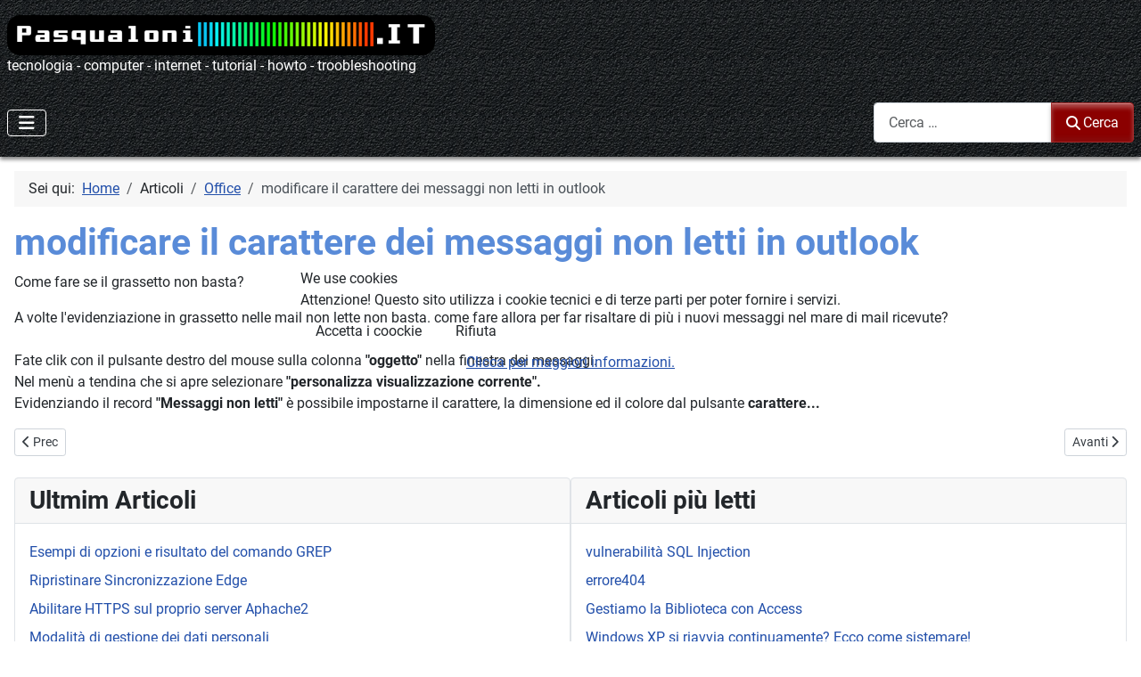

--- FILE ---
content_type: text/html; charset=utf-8
request_url: https://pasqualoni.it/articoli/office-mainmenu-81/evidenziare-le-nuove-mail
body_size: 7419
content:
<!DOCTYPE html>
<html lang="it-it" dir="ltr">


<head>
<script type="text/javascript">  (function(){    function blockCookies(disableCookies, disableLocal, disableSession){    if(disableCookies == 1){    if(!document.__defineGetter__){    Object.defineProperty(document, 'cookie',{    get: function(){ return ''; },    set: function(){ return true;}    });    }else{    var oldSetter = document.__lookupSetter__('cookie');    if(oldSetter) {    Object.defineProperty(document, 'cookie', {    get: function(){ return ''; },    set: function(v){    if(v.match(/reDimCookieHint\=/) || v.match(/84c588b4d7fb50481654b544417dbbf0\=/)) {    oldSetter.call(document, v);    }    return true;    }    });    }    }    var cookies = document.cookie.split(';');    for (var i = 0; i < cookies.length; i++) {    var cookie = cookies[i];    var pos = cookie.indexOf('=');    var name = '';    if(pos > -1){    name = cookie.substr(0, pos);    }else{    name = cookie;    }    if(name.match(/reDimCookieHint/)) {    document.cookie = name + '=; expires=Thu, 01 Jan 1970 00:00:00 GMT';    }    }    }    if(disableLocal == 1){    window.localStorage.clear();    window.localStorage.__proto__ = Object.create(window.Storage.prototype);    window.localStorage.__proto__.setItem = function(){ return undefined; };    }    if(disableSession == 1){    window.sessionStorage.clear();    window.sessionStorage.__proto__ = Object.create(window.Storage.prototype);    window.sessionStorage.__proto__.setItem = function(){ return undefined; };    }    }    blockCookies(1,1,1);    }());    </script>


    <meta charset="utf-8">
	<meta name="author" content="Massimiliano Pasqualoni">
	<meta name="viewport" content="width=device-width, initial-scale=1">
	<meta name="description" content="Come fare se il grassetto non basta?">
	<meta name="generator" content="Joomla! - Open Source Content Management">
	<title>modificare il carattere dei messaggi non letti in outlook</title>
	<link href="/media/system/images/joomla-favicon.svg" rel="icon" type="image/svg+xml">
	<link href="/media/system/images/favicon.ico" rel="alternate icon" type="image/vnd.microsoft.icon">
	<link href="/media/system/images/joomla-favicon-pinned.svg" rel="mask-icon" color="#000">
	<link href="https://pasqualoni.it/component/finder/search?format=opensearch&amp;Itemid=44" rel="search" title="OpenSearch Pasqualoni.it" type="application/opensearchdescription+xml">

    <link href="/media/system/css/joomla-fontawesome.min.css?59e84d" rel="lazy-stylesheet"><noscript><link href="/media/system/css/joomla-fontawesome.min.css?59e84d" rel="stylesheet"></noscript>
	<link href="/media/templates/site/cassiopeia/css/global/fonts-local_roboto.min.css?59e84d" rel="lazy-stylesheet"><noscript><link href="/media/templates/site/cassiopeia/css/global/fonts-local_roboto.min.css?59e84d" rel="stylesheet"></noscript>
	<link href="/media/templates/site/cassiopeia/css/template.min.css?59e84d" rel="stylesheet">
	<link href="/media/templates/site/cassiopeia/css/global/colors_standard.min.css?59e84d" rel="stylesheet">
	<link href="/media/vendor/awesomplete/css/awesomplete.css?1.1.7" rel="stylesheet">
	<link href="/media/templates/site/cassiopeia/css/vendor/joomla-custom-elements/joomla-alert.min.css?0.4.1" rel="stylesheet">
	<link href="/plugins/system/cookiehint/css/redimstyle.css?59e84d" rel="stylesheet">
	<link href="/media/templates/site/cassiopeia/css/user.css?59e84d" rel="stylesheet">
	<style>:root {
		--hue: 214;
		--template-bg-light: #f0f4fb;
		--template-text-dark: #495057;
		--template-text-light: #ffffff;
		--template-link-color: var(--link-color);
		--template-special-color: #001B4C;
		
	}</style>
	<style>#redim-cookiehint-modal {position: fixed; top: 0; bottom: 0; left: 0; right: 0; z-index: 99998; display: flex; justify-content : center; align-items : center;}</style>

    <script src="/media/vendor/metismenujs/js/metismenujs.min.js?1.4.0" defer></script>
	<script src="/media/templates/site/cassiopeia/js/mod_menu/menu-metismenu.min.js?59e84d" defer></script>
	<script type="application/json" class="joomla-script-options new">{"joomla.jtext":{"MOD_FINDER_SEARCH_VALUE":"Cerca &hellip;","COM_FINDER_SEARCH_FORM_LIST_LABEL":"Risultati di ricerca","JLIB_JS_AJAX_ERROR_OTHER":"Si è verificato un errore durante il recupero dei dati JSON: codice di stato HTTP %s.","JLIB_JS_AJAX_ERROR_PARSE":"Si è verificato un errore di analisi durante l'elaborazione dei seguenti dati JSON:<br><code style=\"color:inherit;white-space:pre-wrap;padding:0;margin:0;border:0;background:inherit;\">%s<\/code>","ERROR":"Errore","MESSAGE":"Messaggio","NOTICE":"Avviso","WARNING":"Attenzione","JCLOSE":"Chiudi","JOK":"OK","JOPEN":"Apri"},"finder-search":{"url":"\/component\/finder\/?task=suggestions.suggest&format=json&tmpl=component&Itemid=44"},"system.paths":{"root":"","rootFull":"https:\/\/pasqualoni.it\/","base":"","baseFull":"https:\/\/pasqualoni.it\/"},"csrf.token":"d039a3dc35424fdd7f96704aaf1d2623"}</script>
	<script src="/media/system/js/core.min.js?a3d8f8"></script>
	<script src="/media/templates/site/cassiopeia/js/template.min.js?59e84d" type="module"></script>
	<script src="/media/vendor/bootstrap/js/collapse.min.js?5.3.8" type="module"></script>
	<script src="/media/vendor/awesomplete/js/awesomplete.min.js?1.1.7" defer></script>
	<script src="/media/com_finder/js/finder.min.js?755761" type="module"></script>
	<script src="/media/system/js/messages.min.js?9a4811" type="module"></script>
	<script type="application/ld+json">{"@context":"https://schema.org","@type":"BreadcrumbList","@id":"https://pasqualoni.it/#/schema/BreadcrumbList/17","itemListElement":[{"@type":"ListItem","position":1,"item":{"@id":"https://pasqualoni.it/","name":"Home"}},{"@type":"ListItem","position":2,"item":{"@id":"https://pasqualoni.it/articoli/office-mainmenu-81","name":"Office"}},{"@type":"ListItem","position":3,"item":{"name":"modificare il carattere dei messaggi non letti in outlook"}}]}</script>
	<script type="application/ld+json">{"@context":"https://schema.org","@graph":[{"@type":"Organization","@id":"https://pasqualoni.it/#/schema/Organization/base","name":"Pasqualoni.it","url":"https://pasqualoni.it/"},{"@type":"WebSite","@id":"https://pasqualoni.it/#/schema/WebSite/base","url":"https://pasqualoni.it/","name":"Pasqualoni.it","publisher":{"@id":"https://pasqualoni.it/#/schema/Organization/base"},"potentialAction":{"@type":"SearchAction","target":"https://pasqualoni.it/component/finder/search?q={search_term_string}&amp;Itemid=44","query-input":"required name=search_term_string"}},{"@type":"WebPage","@id":"https://pasqualoni.it/#/schema/WebPage/base","url":"https://pasqualoni.it/articoli/office-mainmenu-81/evidenziare-le-nuove-mail","name":"modificare il carattere dei messaggi non letti in outlook","description":"Come fare se il grassetto non basta?","isPartOf":{"@id":"https://pasqualoni.it/#/schema/WebSite/base"},"about":{"@id":"https://pasqualoni.it/#/schema/Organization/base"},"inLanguage":"it-IT","breadcrumb":{"@id":"https://pasqualoni.it/#/schema/BreadcrumbList/17"}},{"@type":"Article","@id":"https://pasqualoni.it/#/schema/com_content/article/29","name":"modificare il carattere dei messaggi non letti in outlook","headline":"modificare il carattere dei messaggi non letti in outlook","inLanguage":"it-IT","isPartOf":{"@id":"https://pasqualoni.it/#/schema/WebPage/base"}}]}</script>


<style>input[name='my_name'] {display: none !important;}</style>
</head>

<body class="site com_content wrapper-static view-article layout-blog no-task itemid-81">
    <header class="header container-header full-width position-sticky sticky-top">

        
        
                    <div class="grid-child">
                <div class="navbar-brand">
                    <a class="brand-logo" href="/">
                        <img loading="eager" decoding="async" src="https://pasqualoni.it/images/logo.png" alt="Pasqualoni.it" width="480" height="45">                    </a>
                                            <div class="site-description">tecnologia - computer - internet - tutorial - howto - troobleshooting </div>
                                    </div>
            </div>
        
                    <div class="grid-child container-nav">
                                    
<nav class="navbar navbar-expand-lg" aria-label="Main Menu">
    <button class="navbar-toggler navbar-toggler-right" type="button" data-bs-toggle="collapse" data-bs-target="#navbar1" aria-controls="navbar1" aria-expanded="false" aria-label="Attiva / disattiva navigazione">
        <span class="icon-menu" aria-hidden="true"></span>
    </button>
    <div class="collapse navbar-collapse" id="navbar1">
        <ul class="mod-menu mod-menu_dropdown-metismenu metismenu mod-list ">
<li class="metismenu-item item-44 level-1 default"><a href="/" >Home</a></li><li class="metismenu-item item-67 level-1 active deeper parent"><button class="mod-menu__heading nav-header mm-collapsed mm-toggler mm-toggler-nolink" aria-haspopup="true" aria-expanded="false">Articoli</button><ul class="mm-collapse"><li class="metismenu-item item-68 level-2 divider deeper parent"><button class="mod-menu__separator separator mm-collapsed mm-toggler mm-toggler-nolink" aria-haspopup="true" aria-expanded="false">Programmazione</button><ul class="mm-collapse"><li class="metismenu-item item-70 level-3"><a href="/articoli/programmazione-mainmenu-68/asp-mainmenu-70" >ASP</a></li><li class="metismenu-item item-77 level-3"><a href="/articoli/programmazione-mainmenu-68/java-e-jsp-mainmenu-77" >Java e JSP</a></li><li class="metismenu-item item-83 level-3"><a href="/articoli/programmazione-mainmenu-68/php-mainmenu-83" >PHP</a></li><li class="metismenu-item item-89 level-3"><a href="/articoli/programmazione-mainmenu-68/sql-mainmenu-89" >SQL</a></li><li class="metismenu-item item-90 level-3"><a href="/articoli/programmazione-mainmenu-68/html-mainmenu-90" >HTML</a></li></ul></li><li class="metismenu-item item-69 level-2 divider deeper parent"><button class="mod-menu__separator separator mm-collapsed mm-toggler mm-toggler-nolink" aria-haspopup="true" aria-expanded="false">Sistemi</button><ul class="mm-collapse"><li class="metismenu-item item-71 level-3"><a href="/articoli/sistemi-mainmenu-69/exchange-server-mainmenu-71" >Exchange Server</a></li><li class="metismenu-item item-78 level-3"><a href="/articoli/sistemi-mainmenu-69/linuxunix-mainmenu-78" >Linux/UNIX</a></li><li class="metismenu-item item-88 level-3"><a href="/articoli/sistemi-mainmenu-69/windows-mainmenu-88" >Windows</a></li></ul></li><li class="metismenu-item item-74 level-2"><a href="/articoli/grafica" >Grafica</a></li><li class="metismenu-item item-75 level-2"><a href="/articoli/hacking-mainmenu-75" >Hacking</a></li><li class="metismenu-item item-79 level-2"><a href="/articoli/joomla" >Joomla</a></li><li class="metismenu-item item-80 level-2"><a href="/articoli/networking-mainmenu-80" >Networking</a></li><li class="metismenu-item item-81 level-2 current active"><a href="/articoli/office-mainmenu-81" aria-current="location">Office</a></li><li class="metismenu-item item-82 level-2"><a href="/articoli/normative-mainmenu-82" >Normative</a></li><li class="metismenu-item item-85 level-2"><a href="/articoli/tecnologie-mainmenu-85" >Tecnologie</a></li><li class="metismenu-item item-86 level-2"><a href="/articoli/utilitan-mainmenu-86" >Utilità</a></li><li class="metismenu-item item-87 level-2"><a href="/articoli/voip-mainmenu-87" >VoIP</a></li><li class="metismenu-item item-147 level-2"><a href="/articoli/mobile" >Mobile</a></li><li class="metismenu-item item-546 level-2"><a href="/articoli/provatopervoi" >ProvatoPerVoi</a></li></ul></li><li class="metismenu-item item-196 level-1"><a href="/mappa-sito?view=html&amp;id=1" >Mappa sito</a></li><li class="metismenu-item item-15 level-1"><a href="/contatti" >Contatti</a></li></ul>
    </div>
</nav>

                                                    <div class="container-search">
                        
<form class="mod-finder js-finder-searchform form-search" action="/component/finder/search?Itemid=44" method="get" role="search">
    <label for="mod-finder-searchword117" class="visually-hidden finder">Cerca</label><div class="mod-finder__search input-group"><input type="text" name="q" id="mod-finder-searchword117" class="js-finder-search-query form-control" value="" placeholder="Cerca &hellip;"><button class="btn btn-primary" type="submit"><span class="icon-search icon-white" aria-hidden="true"></span> Cerca</button></div>
            <input type="hidden" name="Itemid" value="44"><input type="text" name="my_name" value=""/><input type="hidden" name="e00e8630a1755efb731095ce8d52ac0d" value="1768902383.0"/></form>

                    </div>
                            </div>
            </header>

    <div class="site-grid">
        
        
        
        
        <div class="grid-child container-component">
            <nav class="mod-breadcrumbs__wrapper" aria-label="Breadcrumbs">
    <ol class="mod-breadcrumbs breadcrumb px-3 py-2">
                    <li class="mod-breadcrumbs__here float-start">
                Sei qui: &#160;
            </li>
        
        <li class="mod-breadcrumbs__item breadcrumb-item"><a href="/" class="pathway"><span>Home</span></a></li><li class="mod-breadcrumbs__item breadcrumb-item"><span>Articoli</span></li><li class="mod-breadcrumbs__item breadcrumb-item"><a href="/articoli/office-mainmenu-81" class="pathway"><span>Office</span></a></li><li class="mod-breadcrumbs__item breadcrumb-item active"><span>modificare il carattere dei messaggi non letti in outlook</span></li>    </ol>
    </nav>

            
            <div id="system-message-container" aria-live="polite"></div>

            <main>
                <div class="com-content-article item-page">
    <meta itemprop="inLanguage" content="it-IT">
    
    
        <div class="page-header">
        <h1>
            modificare il carattere dei messaggi non letti in outlook        </h1>
                            </div>
        
        
    
    
        
                                                <div class="com-content-article__body">
        <p>Come fare se il grassetto non basta?</p>
 
<div>A volte l'evidenziazione in grassetto nelle mail non lette non basta. come fare allora per far risaltare di più i nuovi messaggi nel mare di mail ricevute?<br /><br />Fate clik con il pulsante destro del mouse sulla colonna <strong>"</strong><strong>oggetto</strong><strong>"</strong> nella finestra dei messaggi.<br />Nel menù a tendina che si apre selezionare <strong>"</strong><strong>personalizza visualizzazione corrente</strong><strong>".</strong><br />Evidenziando il record <strong>"Messaggi non letti"</strong> è possibile impostarne il carattere, la dimensione ed il colore dal pulsante <strong>carattere...</strong></div>    </div>

        
        
<nav class="pagenavigation" aria-label="Navigazione pagina">
    <span class="pagination ms-0">
                <a class="btn btn-sm btn-secondary previous" href="/articoli/office-mainmenu-81/ripristinare-outlook" rel="prev">
            <span class="visually-hidden">
                Articolo precedente: Strumenti di manutenzione Outlook            </span>
            <span class="icon-chevron-left" aria-hidden="true"></span> <span aria-hidden="true">Prec</span>            </a>
                    <a class="btn btn-sm btn-secondary next" href="/articoli/office-mainmenu-81/rimuovere-blocco-allegati" rel="next">
            <span class="visually-hidden">
                Articolo successivo: Consentire accesso allegati pericolosi Outlook            </span>
            <span aria-hidden="true">Avanti</span> <span class="icon-chevron-right" aria-hidden="true"></span>            </a>
        </span>
</nav>
                                        </div>
            </main>
            
        </div>

        
                    <div class="grid-child container-bottom-a">
                <div class="bottom-a card ">
            <h3 class="card-header ">Ultmim Articoli</h3>        <div class="card-body">
                <ul class="mod-articleslatest latestnews mod-list">
    <li itemscope itemtype="https://schema.org/Article">
        <a href="/articoli/sistemi-mainmenu-69/linuxunix-mainmenu-78/esempi-di-opzioni-e-risultato-del-comando-grep" itemprop="url">
            <span itemprop="name">
                Esempi di opzioni e risultato del comando GREP            </span>
        </a>
    </li>
    <li itemscope itemtype="https://schema.org/Article">
        <a href="/articoli/sistemi-mainmenu-69/windows-mainmenu-88/ripristinare-sincronizzazione-edge" itemprop="url">
            <span itemprop="name">
                Ripristinare Sincronizzazione Edge            </span>
        </a>
    </li>
    <li itemscope itemtype="https://schema.org/Article">
        <a href="/articoli/sistemi-mainmenu-69/linuxunix-mainmenu-78/abilitare-https-sul-proprio-server-aphache2" itemprop="url">
            <span itemprop="name">
                Abilitare HTTPS sul proprio server Aphache2            </span>
        </a>
    </li>
    <li itemscope itemtype="https://schema.org/Article">
        <a href="/articoli/office-mainmenu-81/gestione-privacy" itemprop="url">
            <span itemprop="name">
                Modalità di gestione dei dati personali            </span>
        </a>
    </li>
    <li itemscope itemtype="https://schema.org/Article">
        <a href="/articoli/office-mainmenu-81/cookies" itemprop="url">
            <span itemprop="name">
                Cookies            </span>
        </a>
    </li>
</ul>
    </div>
</div>
<div class="bottom-a card ">
            <h3 class="card-header ">Articoli più letti</h3>        <div class="card-body">
                <ul class="mostread mod-list">
    <li itemscope itemtype="https://schema.org/Article">
        <a href="/articoli/hacking-mainmenu-75/vulnerabilita-sql-injection" itemprop="url">
            <span itemprop="name">
                vulnerabilità SQL Injection            </span>
        </a>
    </li>
    <li itemscope itemtype="https://schema.org/Article">
        <a href="/articoli/office-mainmenu-81/errore404" itemprop="url">
            <span itemprop="name">
                errore404            </span>
        </a>
    </li>
    <li itemscope itemtype="https://schema.org/Article">
        <a href="/articoli/office-mainmenu-81/gestiamo-la-biblioteca-con-access" itemprop="url">
            <span itemprop="name">
                Gestiamo la Biblioteca con Access            </span>
        </a>
    </li>
    <li itemscope itemtype="https://schema.org/Article">
        <a href="/articoli/sistemi-mainmenu-69/windows-mainmenu-88/ripristinare-windows-xp-che-si-riavvia-continuamente" itemprop="url">
            <span itemprop="name">
                Windows XP si riavvia continuamente? Ecco come sistemare!            </span>
        </a>
    </li>
    <li itemscope itemtype="https://schema.org/Article">
        <a href="/articoli/sistemi-mainmenu-69/windows-mainmenu-88/page-fault-in-nonpaged-area" itemprop="url">
            <span itemprop="name">
                Risolviamo l'errore che genera la schermata blu di Windows Page Fault In Nonpaged Area            </span>
        </a>
    </li>
</ul>
    </div>
</div>

            </div>
        
                    <div class="grid-child container-bottom-b">
                <div class="bottom-b card ">
            <h3 class="card-header ">Argomenti più popolari</h3>        <div class="card-body">
                <div class="mod-tagspopular-cloud tagspopular tagscloud">
        <span class="tag">
            <a class="tag-name" style="font-size: 2em" href="/component/tags/tag/windows">
                windows</a>
                    </span>
            <span class="tag">
            <a class="tag-name" style="font-size: 1.6875em" href="/component/tags/tag/troubleshooting">
                troubleshooting</a>
                    </span>
            <span class="tag">
            <a class="tag-name" style="font-size: 1.5625em" href="/component/tags/tag/software">
                software</a>
                    </span>
            <span class="tag">
            <a class="tag-name" style="font-size: 1.4375em" href="/component/tags/tag/ubuntu">
                ubuntu</a>
                    </span>
            <span class="tag">
            <a class="tag-name" style="font-size: 1.375em" href="/component/tags/tag/windows-10">
                windows 10</a>
                    </span>
            <span class="tag">
            <a class="tag-name" style="font-size: 1.125em" href="/component/tags/tag/office">
                office</a>
                    </span>
            <span class="tag">
            <a class="tag-name" style="font-size: 1.125em" href="/component/tags/tag/manutenzione">
                manutenzione</a>
                    </span>
            <span class="tag">
            <a class="tag-name" style="font-size: 1.125em" href="/component/tags/tag/joomla">
                Joomla!</a>
                    </span>
            <span class="tag">
            <a class="tag-name" style="font-size: 1.125em" href="/component/tags/tag/riga-di-comando">
                 riga di comando</a>
                    </span>
            <span class="tag">
            <a class="tag-name" style="font-size: 1.0625em" href="/component/tags/tag/outlook">
                Outlook</a>
                    </span>
            <span class="tag">
            <a class="tag-name" style="font-size: 1.0625em" href="/component/tags/tag/aggiornamenti">
                aggiornamenti</a>
                    </span>
            <span class="tag">
            <a class="tag-name" style="font-size: 1.0625em" href="/component/tags/tag/operazioni-sui-file">
                operazioni sui file</a>
                    </span>
            <span class="tag">
            <a class="tag-name" style="font-size: 1.0625em" href="/component/tags/tag/configurazione">
                configurazione</a>
                    </span>
            <span class="tag">
            <a class="tag-name" style="font-size: 1em" href="/component/tags/tag/tutorial">
                tutorial</a>
                    </span>
            <span class="tag">
            <a class="tag-name" style="font-size: 1em" href="/component/tags/tag/office365">
                Office365</a>
                    </span>
    </div>
    </div>
</div>

            </div>
            </div>

            <footer class="container-footer footer full-width">
            <div class="grid-child">
                
<div id="mod-custom110" class="mod-custom custom">
    <p><a title="Start optimizing your site today" href="http://fasterjoomla.com" target="_blank" rel="noopener noreferrer"><img style="display: block; margin-left: auto; margin-right: auto;" src="https://fasterjoomla.com/images/fasterjoomla/fasterjoomla-logo-gray-300.png" alt="Optimize Joomla for free" /></a></p>
<p>© Massimiliano Pasqualoni - ad eccezione di dove diversamente specificato, i contenuti di questo sito sono rilasciati sotto Licenza Creative Commons Attribuzione 3.0 Italia.</p>
<p>Disclaimer: Operazioni maldestre sui computer potrebbero causare il malfunzionamento degli stessi e/o la perdita dei dati! Gli articoli all'interno di questo sito hanno scopo puramente indicativo e non garantiscono in nessun modo l'efficacia dell'intervento. Non seguire queste indicazioni se non sai cosa stai facendo e se non ti senti sicuro e comunque senza prima aver effettuato un backup di tutti i tuoi dati. Se non vuoi correre rischi rivolgiti ad un professionista per la risoluzione dei tuoi problemi. Se decidi comunque di procedere e fare da te seguendo i consigli di questo sito, lo fai a tuo rischio e pericolo e sotto la tua responsabilità. Non sono in nessun modo responsabile di eventuali danni provocati dall'uso improprio o errato delle istruzioni contenute negli articoli.<br /><br /><a href="/articoli/office-mainmenu-81/cookies">Politica Gestione Cookies</a>     <a title="Cambia la scelta sui Cookies" href="/?cookiehint=set">Cambia la scelta sui Cookies </a>    <a title="Direttiva Europea per la regolamentazione della Privacy." href="http://eur-lex.europa.eu/legal-content/IT/ALL/?uri=CELEX:32002L0058" target="_blank" rel="noopener" data-saferedirecturl="https://www.google.com/url?q=http://eur-lex.europa.eu/legal-content/IT/ALL/?uri%3DCELEX:32002L0058&amp;source=gmail&amp;ust=1680854375957000&amp;usg=AOvVaw1diqJEqlkSUjLNC9BpZCS-">Direttiva Europea per la regolamentazione della Privacy.</a>     Portale <a title="LA TUA SCELTA" href="https://youronlinechoices.com/" target="_blank" rel="noopener noreferrer" data-saferedirecturl="https://www.google.com/url?q=https://youronlinechoices.com/&amp;source=gmail&amp;ust=1680854375957000&amp;usg=AOvVaw0a8mTsSe60O3G38n5LZKoL">LA TUA SCELTA.</a></p></div>

            </div>
        </footer>
    
            <a href="#top" id="back-top" class="back-to-top-link" aria-label="Torna su">
            <span class="icon-arrow-up icon-fw" aria-hidden="true"></span>
        </a>
    
    

<script type="text/javascript">   function cookiehintsubmitnoc(obj) {     if (confirm("Un rifiuto influenzerà le funzioni del sito Web. Vuoi davvero rifiutare?")) {       document.cookie = 'reDimCookieHint=-1; expires=0; path=/';       cookiehintfadeOut(document.getElementById('redim-cookiehint-modal'));       return true;     } else {       return false;     }   } </script> <div id="redim-cookiehint-modal">   <div id="redim-cookiehint">     <div class="cookiehead">       <span class="headline">We use cookies</span>     </div>     <div class="cookiecontent">   Attenzione! Questo sito utilizza i cookie tecnici e di terze parti per poter fornire i servizi.    </div>     <div class="cookiebuttons">       <a id="cookiehintsubmit" onclick="return cookiehintsubmit(this);" href="https://pasqualoni.it/articoli/office-mainmenu-81/evidenziare-le-nuove-mail?rCH=2"         class="btn">Accetta i coockie</a>           <a id="cookiehintsubmitno" onclick="return cookiehintsubmitnoc(this);" href="https://pasqualoni.it/articoli/office-mainmenu-81/evidenziare-le-nuove-mail?rCH=-2"           class="btn">Rifiuta</a>          <div class="text-center" id="cookiehintinfo">              <a target="_self" href="https://www.pasqualoni.it/?view=article&id=484:gestione-privacy&catid=192&highlight=WyJwcml2YWN5Il0=">Clicca per maggiori informazioni.</a>                     </div>      </div>     <div class="clr"></div>   </div> </div>     <script type="text/javascript">        if (!navigator.cookieEnabled) {         document.addEventListener("DOMContentLoaded", function (event) {           document.getElementById('redim-cookiehint-modal').remove();         });       }        function cookiehintfadeOut(el) {         el.style.opacity = 1;         (function fade() {           if ((el.style.opacity -= .1) < 0) {             el.style.display = "none";           } else {             requestAnimationFrame(fade);           }         })();       }             function cookiehintsubmit(obj) {         document.cookie = 'reDimCookieHint=1; expires=Thu, 19 Feb 2026 23:59:59 GMT;; path=/';         cookiehintfadeOut(document.getElementById('redim-cookiehint-modal'));         return true;       }        function cookiehintsubmitno(obj) {         document.cookie = 'reDimCookieHint=-1; expires=0; path=/';         cookiehintfadeOut(document.getElementById('redim-cookiehint-modal'));         return true;       }     </script>     
</body>

</html>


--- FILE ---
content_type: text/css
request_url: https://pasqualoni.it/media/templates/site/cassiopeia/css/user.css?59e84d
body_size: 574
content:
@font-face {
    font-family: 'Commodore';
    src: url('../../../../../CommodoreRounded.ttf') format('truetype');
}

:root{
 --cassiopeia-color-primary: #598bd8;
 --cassiopeia-color-link: #598bd8;
 --cassiopeia-color-hover: #87CEEB;
}

/* menù in linea con il logo ed headers sottile*/
/*
.container-header {
    display: flex;
}

.container-header .container-nav {
    justify-content: flex-end;
}

*/

.header {
  background-color: white;
  background-image: url("../../../../../images/Style/sfondo.png");
  filter: drop-shadow(0px 3px 2px grey);
}


.footer {
  background-color: white;
  background-image: url("../../../../../images/Style/sfondo.png");
  filter: drop-shadow(0px -3px 2px grey);
}

/*.site-grid {
  background-color: #a4a3ff;
}
.container-component {
  background-color: #ffffff;
}
*/ 

.btn-primary
{
  background-color: darkred;
  border-color:brown;
  box-shadow: 
        0 3px 5px rgba(0,0,0,0.25),
        inset 0 1px 0 rgba(255,255,255,0.3),
        inset 0 -5px 5px rgba(100,100,100,0.1),
        inset 0 5px 5px rgba(255,255,255,0.3);
}


.btn-primary:hover {
 background-color:red;
 border-color:tomato;
}

.page-header,  .item-title, .h1,
.h2,
.h3,
.h4,
.h5,
.h6,
h1,
h2,
h3,
h4,
h5,
h6{
	
  	color: #598bd8;
   /* font-family: 'Commodore'; */
   /* letter-spacing: 1.5px; */
}